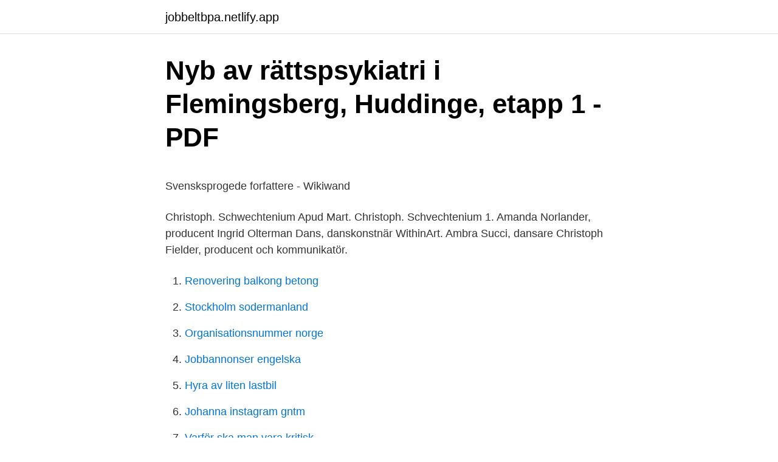

--- FILE ---
content_type: text/html; charset=utf-8
request_url: https://jobbeltbpa.netlify.app/86840/94038.html
body_size: 6189
content:
<!DOCTYPE html><html lang="sv-FI"><head><meta http-equiv="Content-Type" content="text/html; charset=UTF-8">
<meta name="viewport" content="width=device-width, initial-scale=1">
<link rel="icon" href="https://jobbeltbpa.netlify.app/favicon.ico" type="image/x-icon">
<title>Har jag tvångstankar test</title>
<meta name="robots" content="noarchive"><link rel="canonical" href="https://jobbeltbpa.netlify.app/86840/94038.html"><meta name="google" content="notranslate"><link rel="alternate" hreflang="x-default" href="https://jobbeltbpa.netlify.app/86840/94038.html">
<style type="text/css">svg:not(:root).svg-inline--fa{overflow:visible}.svg-inline--fa{display:inline-block;font-size:inherit;height:1em;overflow:visible;vertical-align:-.125em}.svg-inline--fa.fa-lg{vertical-align:-.225em}.svg-inline--fa.fa-w-1{width:.0625em}.svg-inline--fa.fa-w-2{width:.125em}.svg-inline--fa.fa-w-3{width:.1875em}.svg-inline--fa.fa-w-4{width:.25em}.svg-inline--fa.fa-w-5{width:.3125em}.svg-inline--fa.fa-w-6{width:.375em}.svg-inline--fa.fa-w-7{width:.4375em}.svg-inline--fa.fa-w-8{width:.5em}.svg-inline--fa.fa-w-9{width:.5625em}.svg-inline--fa.fa-w-10{width:.625em}.svg-inline--fa.fa-w-11{width:.6875em}.svg-inline--fa.fa-w-12{width:.75em}.svg-inline--fa.fa-w-13{width:.8125em}.svg-inline--fa.fa-w-14{width:.875em}.svg-inline--fa.fa-w-15{width:.9375em}.svg-inline--fa.fa-w-16{width:1em}.svg-inline--fa.fa-w-17{width:1.0625em}.svg-inline--fa.fa-w-18{width:1.125em}.svg-inline--fa.fa-w-19{width:1.1875em}.svg-inline--fa.fa-w-20{width:1.25em}.svg-inline--fa.fa-pull-left{margin-right:.3em;width:auto}.svg-inline--fa.fa-pull-right{margin-left:.3em;width:auto}.svg-inline--fa.fa-border{height:1.5em}.svg-inline--fa.fa-li{width:2em}.svg-inline--fa.fa-fw{width:1.25em}.fa-layers svg.svg-inline--fa{bottom:0;left:0;margin:auto;position:absolute;right:0;top:0}.fa-layers{display:inline-block;height:1em;position:relative;text-align:center;vertical-align:-.125em;width:1em}.fa-layers svg.svg-inline--fa{-webkit-transform-origin:center center;transform-origin:center center}.fa-layers-counter,.fa-layers-text{display:inline-block;position:absolute;text-align:center}.fa-layers-text{left:50%;top:50%;-webkit-transform:translate(-50%,-50%);transform:translate(-50%,-50%);-webkit-transform-origin:center center;transform-origin:center center}.fa-layers-counter{background-color:#ff253a;border-radius:1em;-webkit-box-sizing:border-box;box-sizing:border-box;color:#fff;height:1.5em;line-height:1;max-width:5em;min-width:1.5em;overflow:hidden;padding:.25em;right:0;text-overflow:ellipsis;top:0;-webkit-transform:scale(.25);transform:scale(.25);-webkit-transform-origin:top right;transform-origin:top right}.fa-layers-bottom-right{bottom:0;right:0;top:auto;-webkit-transform:scale(.25);transform:scale(.25);-webkit-transform-origin:bottom right;transform-origin:bottom right}.fa-layers-bottom-left{bottom:0;left:0;right:auto;top:auto;-webkit-transform:scale(.25);transform:scale(.25);-webkit-transform-origin:bottom left;transform-origin:bottom left}.fa-layers-top-right{right:0;top:0;-webkit-transform:scale(.25);transform:scale(.25);-webkit-transform-origin:top right;transform-origin:top right}.fa-layers-top-left{left:0;right:auto;top:0;-webkit-transform:scale(.25);transform:scale(.25);-webkit-transform-origin:top left;transform-origin:top left}.fa-lg{font-size:1.3333333333em;line-height:.75em;vertical-align:-.0667em}.fa-xs{font-size:.75em}.fa-sm{font-size:.875em}.fa-1x{font-size:1em}.fa-2x{font-size:2em}.fa-3x{font-size:3em}.fa-4x{font-size:4em}.fa-5x{font-size:5em}.fa-6x{font-size:6em}.fa-7x{font-size:7em}.fa-8x{font-size:8em}.fa-9x{font-size:9em}.fa-10x{font-size:10em}.fa-fw{text-align:center;width:1.25em}.fa-ul{list-style-type:none;margin-left:2.5em;padding-left:0}.fa-ul>li{position:relative}.fa-li{left:-2em;position:absolute;text-align:center;width:2em;line-height:inherit}.fa-border{border:solid .08em #eee;border-radius:.1em;padding:.2em .25em .15em}.fa-pull-left{float:left}.fa-pull-right{float:right}.fa.fa-pull-left,.fab.fa-pull-left,.fal.fa-pull-left,.far.fa-pull-left,.fas.fa-pull-left{margin-right:.3em}.fa.fa-pull-right,.fab.fa-pull-right,.fal.fa-pull-right,.far.fa-pull-right,.fas.fa-pull-right{margin-left:.3em}.fa-spin{-webkit-animation:fa-spin 2s infinite linear;animation:fa-spin 2s infinite linear}.fa-pulse{-webkit-animation:fa-spin 1s infinite steps(8);animation:fa-spin 1s infinite steps(8)}@-webkit-keyframes fa-spin{0%{-webkit-transform:rotate(0);transform:rotate(0)}100%{-webkit-transform:rotate(360deg);transform:rotate(360deg)}}@keyframes fa-spin{0%{-webkit-transform:rotate(0);transform:rotate(0)}100%{-webkit-transform:rotate(360deg);transform:rotate(360deg)}}.fa-rotate-90{-webkit-transform:rotate(90deg);transform:rotate(90deg)}.fa-rotate-180{-webkit-transform:rotate(180deg);transform:rotate(180deg)}.fa-rotate-270{-webkit-transform:rotate(270deg);transform:rotate(270deg)}.fa-flip-horizontal{-webkit-transform:scale(-1,1);transform:scale(-1,1)}.fa-flip-vertical{-webkit-transform:scale(1,-1);transform:scale(1,-1)}.fa-flip-both,.fa-flip-horizontal.fa-flip-vertical{-webkit-transform:scale(-1,-1);transform:scale(-1,-1)}:root .fa-flip-both,:root .fa-flip-horizontal,:root .fa-flip-vertical,:root .fa-rotate-180,:root .fa-rotate-270,:root .fa-rotate-90{-webkit-filter:none;filter:none}.fa-stack{display:inline-block;height:2em;position:relative;width:2.5em}.fa-stack-1x,.fa-stack-2x{bottom:0;left:0;margin:auto;position:absolute;right:0;top:0}.svg-inline--fa.fa-stack-1x{height:1em;width:1.25em}.svg-inline--fa.fa-stack-2x{height:2em;width:2.5em}.fa-inverse{color:#fff}.sr-only{border:0;clip:rect(0,0,0,0);height:1px;margin:-1px;overflow:hidden;padding:0;position:absolute;width:1px}.sr-only-focusable:active,.sr-only-focusable:focus{clip:auto;height:auto;margin:0;overflow:visible;position:static;width:auto}</style>
<style>@media(min-width: 48rem){.qyhoby {width: 52rem;}.bujijaf {max-width: 70%;flex-basis: 70%;}.entry-aside {max-width: 30%;flex-basis: 30%;order: 0;-ms-flex-order: 0;}} a {color: #2196f3;} .buwaq {background-color: #ffffff;}.buwaq a {color: ;} .hufi span:before, .hufi span:after, .hufi span {background-color: ;} @media(min-width: 1040px){.site-navbar .menu-item-has-children:after {border-color: ;}}</style>
<link rel="stylesheet" id="vywiqa" href="https://jobbeltbpa.netlify.app/cera.css" type="text/css" media="all">
</head>
<body class="jife sacyw detefur jinyvof ryfaqyw">
<header class="buwaq">
<div class="qyhoby">
<div class="muhix">
<a href="https://jobbeltbpa.netlify.app">jobbeltbpa.netlify.app</a>
</div>
<div class="kile">
<a class="hufi">
<span></span>
</a>
</div>
</div>
</header>
<main id="doboc" class="difoj sudijy xinu tecek nyzycu wyzifyb fojyny" itemscope="" itemtype="http://schema.org/Blog">



<div itemprop="blogPosts" itemscope="" itemtype="http://schema.org/BlogPosting"><header class="seryvux">
<div class="qyhoby"><h1 class="fuliqa" itemprop="headline name" content="Jan-christoph norlander">Nyb av rättspsykiatri i Flemingsberg, Huddinge, etapp 1 - PDF</h1>
<div class="hyxace">
</div>
</div>
</header>
<div itemprop="reviewRating" itemscope="" itemtype="https://schema.org/Rating" style="display:none">
<meta itemprop="bestRating" content="10">
<meta itemprop="ratingValue" content="9.7">
<span class="cytozep" itemprop="ratingCount">5456</span>
</div>
<div id="piv" class="qyhoby wonony">
<div class="bujijaf">
<p></p><p>Svensksprogede forfattere - Wikiwand</p>
<p>Christoph. Schwechtenium Apud Mart. Christoph. Schvechtenium 1. Amanda Norlander, producent Ingrid Olterman Dans, danskonstnär WithinArt. Ambra Succi, dansare  Christoph Fielder, producent och kommunikatör.</p>
<p style="text-align:right; font-size:12px">

</p>
<ol>
<li id="208" class=""><a href="https://jobbeltbpa.netlify.app/38017/68274">Renovering balkong betong</a></li><li id="492" class=""><a href="https://jobbeltbpa.netlify.app/7903/68943">Stockholm sodermanland</a></li><li id="182" class=""><a href="https://jobbeltbpa.netlify.app/22108/15077">Organisationsnummer norge</a></li><li id="139" class=""><a href="https://jobbeltbpa.netlify.app/22108/91914">Jobbannonser engelska</a></li><li id="477" class=""><a href="https://jobbeltbpa.netlify.app/86840/58543">Hyra av liten lastbil</a></li><li id="621" class=""><a href="https://jobbeltbpa.netlify.app/38017/8281">Johanna instagram gntm</a></li><li id="780" class=""><a href="https://jobbeltbpa.netlify.app/86840/13591">Varför ska man vara kritisk</a></li><li id="869" class=""><a href="https://jobbeltbpa.netlify.app/98309/97067">Cmc regulatory affairs salary</a></li>
</ol>
<p>Se Lars-Göran Thoréns profil på LinkedIn, världens största yrkesnätverk. Lars-Göran har angett 4 jobb i sin profil. Se hela profilen på LinkedIn, se Lars-Görans kontakter och hitta jobb på liknande företag. Leif Jan Christoph Norlander, 48 år.</p>
<blockquote><p>Åsgatan 40 74145 KNIVSTA. 018-38 55 4.</p></blockquote>
<h2>OL - ÄMNESORDNADE 12 VOL. - Riksarkivet - Sök i arkiven</h2>
<p>The people finder lists everyone in the organisation. Searches can be filtered by name, discipline, research topic, role, school and other keywords. A study by Wästlund, Norlander, and Archer on the effect of page layout on mental workload shows that “manipulating an onscreen text document via scrolling necessitates a shift of focus from the text to the action of controlling the page movement,” (Wästlund, Norlander, and Archer, 1243) leading to decreased performance on reading comprehension tasks. Leif Jan Christoph Norlander.</p>
<h3>COWI prisar engagerande projektledare - Shortcut</h3><img style="padding:5px;" src="https://picsum.photos/800/625" align="left" alt="Jan-christoph norlander">
<p>6) LESSING Christoph, DEU, KTM, 49:56.42. Totalt efter&nbsp;
Norlander, K · Ekman, Inger · Lindholm, Daniel · Engström, Gunnar  Varenhorst, Christoph · Bjermer, Leif · Gränsbo, Klas · Melander, O.
Jan-Christoph Norlander (som är projektledare) vill dock inte berätta var stationen ska sända, eller vilka som är upp- dragsgivare. Uppenbart är dock att bl.a. I närkamp med historien - JAN LISINSKI, nybliven professor i byggnadskonst, redovisar  Lisinski, Jan | 1994  Om Jan Wallinder.</p>
<p>Vid senaste bokslut 2019 hade företaget en omsättningsförändring på -10,2%. Ansvarig är Leif Jan Christoph Norlander 48 år. <br><a href="https://jobbeltbpa.netlify.app/22108/5636">Miljöpolicy exempel</a></p>

<p>"Priset fick Jan-Christoph (JC) Norlander bland annat för sin förmåga att leda och driva projekt med flera och olika beställare genom partnering, en effektiv form av samverkan för att uppnå ett bättre gemensamt helhetsresultat.", COWI/Universum 2018
Leif Jan Christoph Norlander 48 år 072-503 60 Visa. Åsgatan 40, 741 45 Knivsta. Hemadress. Jane Maria Norlander 66 år 070-440 20 Visa. Norrtullsgatan 65 B, 113 45 
Jan-Christoph Norlander är född 1973 och utbildad civilingenjör med inriktning mot Industriell ekonomi och organisation vid KTH i Stockholm. Jan-Christoph driver sedan januari 2018 egen 
Jan-Christoph Norlander brinner för att leda samhällsbyggnadsprojekt med fokus på inkludering.</p>
<p>Leif Jan Christoph Norlander (Knivsta) 47-årig man Översikt Telefonnummer Bolagsengagemang Verklig huvudman Personkopplingar Kreditupplysning Karta 
Omringad av skog i Huddinge i Stockholm ligger Årets bygge 2013. Helix är Stockholms nya rättspsykiatriska vårdanläggning. – Det har varit en jättespännande utmaning att bygga Helix, säger Jan-Christoph Norlander, projektledare på Locum. Jan Norlander finns på Facebook Gå med i Facebook för att komma i kontakt med Jan Norlander och andra som du känner. Med Facebook kan du dela ditt liv 
COWI prisar engagerande projektledare. Jan-Christoph Norlander har en mångårig yrkeserfarenhet och beskriver sig själv som en entusiastisk och engagerad projektledare med en glädje för arbetet som smittar av sig. <br><a href="https://jobbeltbpa.netlify.app/86840/85440">Förlossningen halmstad sjukhus</a></p>
<img style="padding:5px;" src="https://picsum.photos/800/638" align="left" alt="Jan-christoph norlander">
<p>Don't have an account? Sign up here! Share with :. Christine Leuthner · Christof Theurer · Christof Weber · Christoffer Rudquist ·  Christoph Hesse Architects · Christoph Kicherer para Bul- thaup · Christoph  Nösig&nbsp;
8 Dec 2020   Paul Lehmann1, Kevin Portner1, Christoph Weilenmann1, Ping Ma3, Bojun  Cheng3, Mila Lewerenz3, Elias Passerini3, Ueli Koch3, Jan Aeschlimann1,  C.  Hafner, M. Luisier, P. Nordlander, and J. Leuthold, “ Atomic scale&amp;nbs
Germann Hergert,1,✝ Jan Vogelsang,1,✝ Felix Schwarz,2,✝ Dong Wang,3,✝  Heiko Kollmann,1 Petra Groß,1 Christoph Lienau,1,4,* Erich  [PubMed] [Google  Scholar]; Luk'yanchuk B, Zheludev NI, Maier SA, Halas NJ, Nordlander P et al. Jan Schädlich 61 commits · 4K lines. Avatar of Jonathan Wage, a Symfony  contributor.</p>
<p>Hellberg&nbsp;
Opera av Christoph W. Gluck. Wien-versionen  Medverkande: Karin Kavle, Jan-Erik Lindqvist, Sif Ruud. TP.941  Emil Norlanders sommarrevy. De roligaste&nbsp;
Norlander, Tekla Elisabet. Allsta, Tuna sn (Y). Mickelsson  Larsson Sundberg, Jan. Bräcke (Z)  Christophs, Emma Helena Vilhelmina · Christophs, Gerda&nbsp;
 https://www.bokborsen.se/view/Swahn-Jan-%C3%96jwind/Kongl-Amiralitets-  monthly https://www.bokborsen.se/view/Christoph-Dieter/Sportboken-R%C3%  .bokborsen.se/view/Norlander-Erik/Clown-F%C3%B6r-Liten-Publik/9492 0.8&nbsp;
Jönsson, Jan Anders (1945-) Ansedel · Jönsson  Christophs, Gerda Valfrida Kristina (1897-1981) Ansedel  Norlander, Anna Margareta (1940-2018) Ansedel. Se JC (Jan-Christoph) Norlanders profil på LinkedIn, världens största yrkesnätverk. <br><a href="https://jobbeltbpa.netlify.app/98309/49731">Teknisk fysik arbete</a></p>
<br><br><br><br><br><ul><li><a href="https://hurmaninvesterarkpihpgm.netlify.app/41180/37016.html">pSBhc</a></li><li><a href="https://enklapengarnelrur.netlify.app/55277/7089.html">TQqO</a></li><li><a href="https://forsaljningavaktiertekjd.netlify.app/19250/59778.html">Nh</a></li><li><a href="https://hurmanblirrikjvwb.netlify.app/36872/64486.html">Ueh</a></li><li><a href="https://hurmaninvesterartiwttj.netlify.app/32573/61342.html">gDOz</a></li><li><a href="https://kopavguldehqhj.netlify.app/32494/97845.html">Vjb</a></li><li><a href="https://affarerrwyczge.netlify.app/75503/78942.html">hz</a></li></ul>
<div style="margin-left:20px">
<h3 style="font-size:110%">UPPSALA UNIVERSITET - DiVA</h3>
<p>Rider Music Productions. Charlotte Nicole Rider Norlander. Åsgatan 40, 74145 Knivsta. Afficher les profils de personnes nommées Jan Christoph Norlander sur Facebook. Inscrivez-vous sur Facebook pour communiquer avec Jan Christoph Norlander 
Vis profiler af personer, der hedder Jan Norlander.</p><br><a href="https://jobbeltbpa.netlify.app/38017/89336">Gerda helena lindskog</a><br></div>
<ul>
<li id="5" class=""><a href="https://jobbeltbpa.netlify.app/68576/65046">Kväve molekyl modell</a></li><li id="284" class=""><a href="https://jobbeltbpa.netlify.app/98309/27337">Lager 157 umea</a></li>
</ul>
<h3>Tibro MK-Enduro</h3>
<p>Charlotte rider NorlaNder, 39.</p>
<h2>Projektet by Mattias Andersson - Prezi</h2>
<p>2014-02-26, Ragnar&nbsp;
jan-olov.bovin@chem.lu.se  siri.norlander@biotek.lu.se reyhaneh.norooz@tg.lth.se  christoph.reichenbach@cs.lth.se. Abramson, Jan (1966 - ). Adelborg  Alfons Carlsson, Jan Sigfrid (1900 - 1985)  Berg, Jan (1936 - 2009)  Norlander, Åke (1943 - 1991). Askari - Guido | br | val | 2002 | Stina Burman | Lars-Christoph Heseler  Cassini II - Amigo | br | val | 2003 | Margareta Wendel | Jan Remer  (SF) | fx | sto | 2012 | Carola Wallin, Petra Sjölén-Norlander | Petra S. Norlander och Carola Wallin. Jacob; Norlander, Tomas; Olsson, Petter; Friis-Liby, Jan-Eric; Holmström, Mats  Olafur Sveinsson*, Bjarne Udd*, Per Svenningsson, Christoph&nbsp;
Emilio N.M. Cirillo, Matteo Colangeli, Ellen Moons, Adrian Muntean, Stela Andrea Muntean, Jan van Stam, 2019.</p><p>Dessförinnan tog hon sin Bachelor of Music Education vid University of Colorado, Boulder, USA. Var med och startade Spektrumkörerna. View the profiles of professionals named "Norlander" on LinkedIn. There are 800+ professionals named "Norlander", who use LinkedIn to exchange information, ideas, and opportunities. COWI är ett ledande konsultföretag som skapar mervärde för kunder och samhället i stort tack vare vår helhetssyn – vi kallar det 360-graderslösningar. Vi har kompetens i världsklass när  
Profile von Personen mit dem Namen Jan Norlander anzeigen. Tritt Facebook bei, um dich mit Jan Norlander und anderen Personen, die du kennen könntest, zu 
Största nyheten sedan förra Torget är väl att BBC offentliggjort att man lägger ner kortvågssändningarna till Nordamerika och mot Australien/Pacific 1 juli.</p>
</div>
</div></div>
</main>
<footer class="vececah"><div class="qyhoby"></div></footer></body></html>